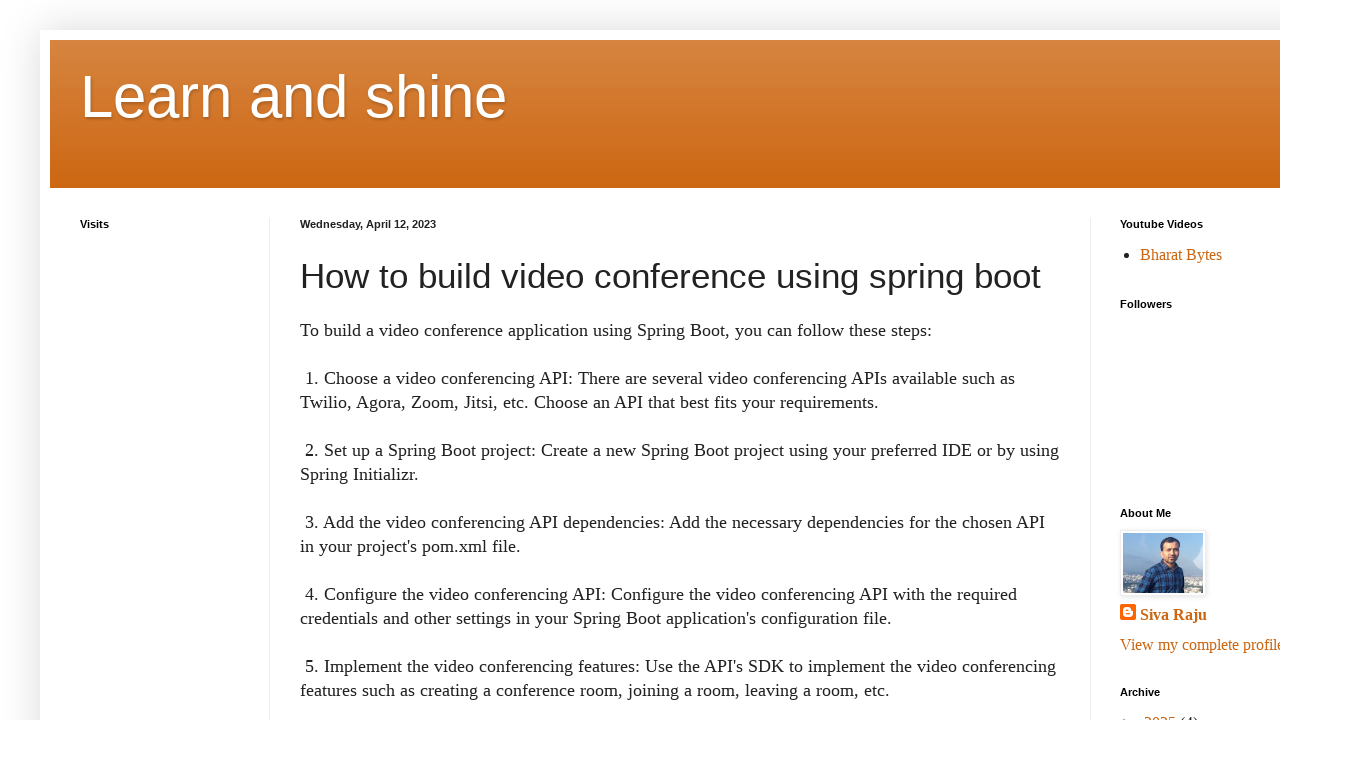

--- FILE ---
content_type: text/html; charset=utf-8
request_url: https://www.google.com/recaptcha/api2/aframe
body_size: 267
content:
<!DOCTYPE HTML><html><head><meta http-equiv="content-type" content="text/html; charset=UTF-8"></head><body><script nonce="HPmrUlkXLV2pZe3m8tdx4w">/** Anti-fraud and anti-abuse applications only. See google.com/recaptcha */ try{var clients={'sodar':'https://pagead2.googlesyndication.com/pagead/sodar?'};window.addEventListener("message",function(a){try{if(a.source===window.parent){var b=JSON.parse(a.data);var c=clients[b['id']];if(c){var d=document.createElement('img');d.src=c+b['params']+'&rc='+(localStorage.getItem("rc::a")?sessionStorage.getItem("rc::b"):"");window.document.body.appendChild(d);sessionStorage.setItem("rc::e",parseInt(sessionStorage.getItem("rc::e")||0)+1);localStorage.setItem("rc::h",'1769028981519');}}}catch(b){}});window.parent.postMessage("_grecaptcha_ready", "*");}catch(b){}</script></body></html>